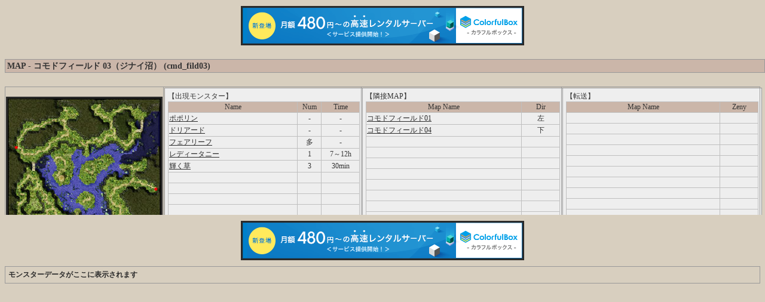

--- FILE ---
content_type: text/html
request_url: http://roworld.s249.xrea.com/map/fild/cmd/cmd_fild03.html
body_size: 472
content:
<!DOCTYPE HTML PUBLIC "-//W3C//DTD HTML 4.01 Transitional//EN">
<HTML>
<HEAD>
<META http-equiv="Content-Type" content="text/html; charset=Shift_JIS">
<META http-equiv="Content-Style-Type" content="text/css">
<TITLE>cmd_fild03</TITLE>

<script type="text/javascript" charset="UTF-8" src="//cache1.value-domain.com/xrea_header.js" async="async"></script>
</head>
<FRAMESET rows="50%" frameborder="no" border="0">
<FRAMESET rows="50%,*">
<FRAME src="cmd_fild03_1.html" name="map" scrolling="auto">
<FRAME src="../../../mobdata.html" name="mobdata" scrolling="auto">
</FRAMESET>
<NOFRAMES>
<BODY>
<P>このページを表示するには、フレームをサポートしているブラウザが必要です。</P>
</BODY>
</NOFRAMES>
</FRAMESET>
</HTML>

--- FILE ---
content_type: text/html
request_url: http://roworld.s249.xrea.com/map/fild/cmd/cmd_fild03_1.html
body_size: 834
content:
<!DOCTYPE HTML PUBLIC "-//W3C//DTD HTML 4.01 Transitional//EN">
<html>
<head>
<meta http-equiv="Content-Type" content="text/html; charset=Shift_JIS">
<meta http-equiv="Content-Style-Type" content="text/css">
<title>cmd_fild03</title>
<link rel="stylesheet" href="../../../main.css">

<script type="text/javascript" charset="UTF-8" src="//cache1.value-domain.com/xrea_header.js" async="async"></script>
</head>
<body>
<h5 class="title">MAP - コモドフィールド 03（ジナイ沼） (cmd_fild03)</h5>
<table>
<tr>
<td><img src="../../../img/256x256/cmd_fild03.jpg"></td>
<td width="33.3%" height="256">
<div class="mapinfo">【出現モンスター】<br>
<table class="mapinfo">
<tr>
<td width="67.5%" class="mapinfot">Name</td>
<td width="12.5%" class="mapinfot" align="center">Num</td>
<td width="20%" class="mapinfot" align="center">Time</td>
</tr>
<tr>
<td class="mapinfo"><a href="../../../mob/000-100/36.html" Target="mobdata">ポポリン</a></td>
<td class="mapinfo" align="center">-</td>
<td class="mapinfo" align="center">-</td>
</tr>
<tr>
<td class="mapinfo"><a href="../../../mob/501-600/530.html" Target="mobdata">ドリアード</a></td>
<td class="mapinfo" align="center">-</td>
<td class="mapinfo" align="center">-</td>
</tr>
<tr>
<td class="mapinfo"><a href="../../../mob/501-600/526.html" Target="mobdata">フェアリーフ</a></td>
<td class="mapinfo" align="center">多</td>
<td class="mapinfo" align="center">-</td>
</tr>
<tr>
<td class="mapinfo"><a href="../../../mob/601-700/651.html" Target="mobdata">レディータニー</a></td>
<td class="mapinfo" align="center">1</td>
<td class="mapinfo" align="center">7～12h</td>
</tr>
<tr>
<td class="mapinfo"><a href="../../../mob/101-200/148.html" Target="mobdata">輝く草</a></td>
<td class="mapinfo" align="center">3</td>
<td class="mapinfo" align="center">30min</td>
</tr>
<tr>
<td class="mapinfo">　</td>
<td class="mapinfo" align="center">　</td>
<td class="mapinfo" align="center">　</td>
</tr>
<tr>
<td class="mapinfo">　</td>
<td class="mapinfo" align="center">　</td>
<td class="mapinfo" align="center">　</td>
</tr>
<tr>
<td class="mapinfo">　</td>
<td class="mapinfo" align="center">　</td>
<td class="mapinfo" align="center">　</td>
</tr>
<tr>
<td class="mapinfo">　</td>
<td class="mapinfo" align="center">　</td>
<td class="mapinfo" align="center">　</td>
</tr>
<tr>
<td class="mapinfo">　</td>
<td class="mapinfo" align="center">　</td>
<td class="mapinfo" align="center">　</td>
</tr>
<tr>
<td class="mapinfo">　</td>
<td class="mapinfo" align="center">　</td>
<td class="mapinfo" align="center">　</td>
</tr>
<tr>
<td class="mapinfo">　</td>
<td class="mapinfo" align="center">　</td>
<td class="mapinfo" align="center">　</td>
</tr>
<tr>
<td class="mapinfo">　</td>
<td class="mapinfo" align="center">　</td>
<td class="mapinfo" align="center">　</td>
</tr></table>
</div></td>
<td width="33.3%" height="256"><div class="mapinfo">
【隣接MAP】<br>
<table class="mapinfo"><tr>
<td width="80%" class="mapinfot">Map Name</td>
<td width="20%" class="mapinfot" align="center">Dir</td>
</tr><tr>
<td class="mapinfo"><a href="../../../map/fild/cmd/cmd_fild01_1.html" target="_self">コモドフィールド01</a></td>
<td class="mapinfo" align="center">左</td>
</tr><tr>
<td class="mapinfo"><a href="../../../map/fild/cmd/cmd_fild04_1.html" target="_self">コモドフィールド04</a></td>
<td class="mapinfo" align="center">下</td>
</tr><tr>
<td class="mapinfo">　</td>
<td class="mapinfo" align="center">　</td>
</tr><tr>
<td class="mapinfo">　</td>
<td class="mapinfo" align="center">　</td>
</tr><tr>
<td class="mapinfo">　</td>
<td class="mapinfo" align="center">　</td>
</tr><tr>
<td class="mapinfo">　</td>
<td class="mapinfo" align="center">　</td>
</tr><tr>
<td class="mapinfo">　</td>
<td class="mapinfo" align="center">　</td>
</tr><tr>
<td class="mapinfo">　</td>
<td class="mapinfo" align="center">　</td>
</tr><tr>
<td class="mapinfo">　</td>
<td class="mapinfo" align="center">　</td>
</tr><tr>
<td class="mapinfo">　</td>
<td class="mapinfo" align="center">　</td>
</tr><tr>
<td class="mapinfo">　</td>
<td class="mapinfo" align="center">　</td>
</tr><tr>
<td class="mapinfo">　</td>
<td class="mapinfo" align="center">　</td>
</tr><tr>
<td class="mapinfo">　</td>
<td class="mapinfo" align="center">　</td>
</tr></table>
</div></td>
<td width="33.3%" height="256"><div class="mapinfo">【転送】<br>
<table class="mapinfo"><tr>
<td width="80%" class="mapinfot">Map Name</td>
<td width="20%" class="mapinfot" align="center">Zeny</td>
</tr><tr>
<td class="mapinfo">　</td>
<td class="mapinfo" align="center">　</td>
</tr><tr>
<td class="mapinfo">　</td>
<td class="mapinfo" align="center">　</td>
</tr><tr>
<td class="mapinfo">　</td>
<td class="mapinfo" align="center">　</td>
</tr><tr>
<td class="mapinfo">　</td>
<td class="mapinfo" align="center">　</td>
</tr><tr>
<td class="mapinfo">　</td>
<td class="mapinfo" align="center">　</td>
</tr><tr>
<td class="mapinfo">　</td>
<td class="mapinfo" align="center">　</td>
</tr><tr>
<td class="mapinfo">　</td>
<td class="mapinfo" align="center">　</td>
</tr><tr>
<td class="mapinfo">　</td>
<td class="mapinfo" align="center">　</td>
</tr><tr>
<td class="mapinfo">　</td>
<td class="mapinfo" align="center">　</td>
</tr><tr>
<td class="mapinfo">　</td>
<td class="mapinfo" align="center">　</td>
</tr><tr>
<td class="mapinfo">　</td>
<td class="mapinfo" align="center">　</td>
</tr><tr>
<td class="mapinfo">　</td>
<td class="mapinfo" align="center">　</td>
</tr><tr>
<td class="mapinfo">　</td>
<td class="mapinfo" align="center">　</td>
</tr></table>
</div></td>
</tr></table>
</BODY>
</HTML>


--- FILE ---
content_type: text/html
request_url: http://roworld.s249.xrea.com/mobdata.html
body_size: 407
content:
<!DOCTYPE HTML PUBLIC "-//W3C//DTD HTML 4.01 Transitional//EN">
<HTML>
<HEAD>
<META http-equiv="Content-Type" content="text/html; charset=Shift_JIS">
<META http-equiv="Content-Style-Type" content="text/css">
<TITLE></TITLE>
<link rel="stylesheet" HREF="main.css">

<script type="text/javascript" charset="UTF-8" src="//cache1.value-domain.com/xrea_header.js" async="async"></script>
</head>
<BODY>
<Table Border="1" cellpadding="5" Width="100%" align="center"><tr>
<td><b>モンスターデータがここに表示されます</b></a></td>
</tr></table>
</BODY>
</HTML>

--- FILE ---
content_type: text/css
request_url: http://roworld.s249.xrea.com/main.css
body_size: 557
content:
BODY{scrollbar-track-color:#D8CFBF;
  scrollbar-face-color:#D8CFBF;
  scrollbar-shadow-color:#ffffff;
  scrollbar-darkshadow-color:#D8CFBF;
  scrollbar-highlight-color:#2a2a2a;
  scrollbar-3dlight-color:#D8CFBF;
  scrollbar-arrow-color:#2a2a2a;
  line-height : 15px;
  font-size : 11px;
  font-family: "ＭＳ Ｐゴシック,Osaka";
  color: #2a2a2a;
  background-color: #D8CFBF;
}
table {
  border-collapse: collapse;
  font-size: 9pt;
  color: #2a2a2a;
  empty-cells: show;
}
td {
  border: 1px #999999 solid;
}

table.mapinfo {
  table-layout: fixed;
  width: 100%;
  border-collapse: collapse;
  border : 1px #bfbfbf solid;
  font-size: 9pt;
  color: #333333;
  empty-cells: show;
}
td.link {
  font-size: 9pt;
  color: #2a2a2a;
  font-weight: bold;
  text-align: center;
}
td.mdt {
  border : 1px #999999 solid;
  background-color: #CBB6A9;
  text-align: center;
}
td.title {
  border-style : solid;
  border-width : 1 1 1 1;
  font-size: 9pt;
  color: #2a2a2a;
  background-color: #cccccc;
  text-align: center;
}
td.nodataTD {
  border : none;
}
td.mapinfot {
  border : 1px #bfbfbf solid;
  color: #333333;
  background-color: #CBB6A9;
  text-align: center;
}
td.mapinfo {
  border : 1px #bfbfbf solid;
  color: #333333;
  background-color: #eeeeee;
}
.mapall {
  border : none;
}
A:link, A:visited {
  color: #2a2a2a;
}
IMG{
  border-style : solid;
  border-color : #2a2a2a;
}
img.all {
  border-style: none;
}
div.mapinfo {
  color: #333333;
  background-color: #EEEEEE;
  border: 1px #999999 solid;
  padding: 5px;
  width: 98%;
  height: 100%;
}
H5.title {
  color: #333333;
  background-color: #CBB6A9;
  border: 1px #999999 solid;
  padding: 3px;
  font-weight: nomal;
  width: 100%;
  font-size : 14px;
}
.chui {
	font-weight: nomal;
	color: red;
}
